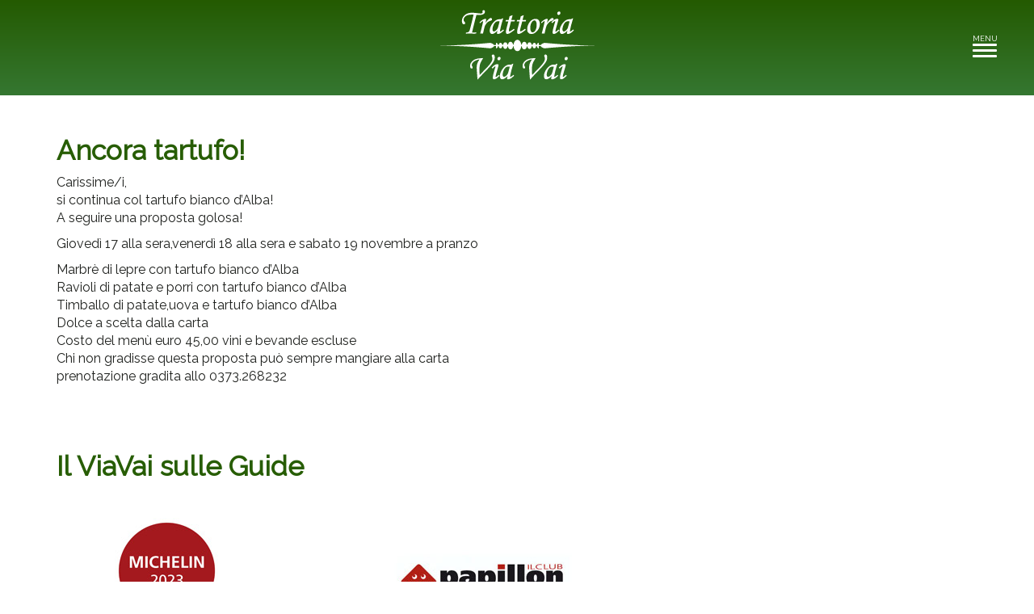

--- FILE ---
content_type: text/html; charset=UTF-8
request_url: http://www.trattoriaviavai.it/2016/11/16/ancora-tartufo/
body_size: 6871
content:

<!DOCTYPE html>
<html lang="it-IT">
<head>
    

    <!-- Global site tag (gtag.js) - Google Analytics -->
    <script async src="https://www.googletagmanager.com/gtag/js?id=G-33JRG9T5G2"></script>
    <script>
    window.dataLayer = window.dataLayer || [];
    function gtag(){dataLayer.push(arguments);}
    gtag('js', new Date());

    gtag('config', 'G-33JRG9T5G2',{'anonymize_ip': true});
    </script>

    <!-- Global site tag (gtag.js) - Google Analytics -->
    <!--
    <script async src="https://www.googletagmanager.com/gtag/js?id=UA-4500723-68"></script>
    <script>
      window.dataLayer = window.dataLayer || [];
      function gtag(){dataLayer.push(arguments);}
      gtag('js', new Date());

      gtag('config', 'UA-4500723-68',{'anonymize_ip': true});
    </script>
    -->

    <meta http-equiv="content-type" content="text/html; charset=UTF-8" />
    <meta http-equiv="X-UA-Compatible" content="IE=edge">
    <meta name="viewport" content="width=device-width, initial-scale=1">
    <link rel="pingback" href="http://www.trattoriaviavai.it/xmlrpc.php" />
    <title>Ancora tartufo! &#8211; Trattoria Via Vai</title>
<meta name='robots' content='max-image-preview:large' />
	<style>img:is([sizes="auto" i], [sizes^="auto," i]) { contain-intrinsic-size: 3000px 1500px }</style>
	<meta name="description" content="Carissime/i, si continua col tartufo bianco d&#039;Alba! A seguire una proposta golosa! Giovedì 17 alla sera,venerdì 18 alla sera e sabato 19 novembre a pranzo Marbr">
<meta property="og:title" content="Ancora tartufo! &#8211; Trattoria Via Vai">
<meta property="og:type" content="article">
<meta property="og:description" content="Carissime/i, si continua col tartufo bianco d&#039;Alba! A seguire una proposta golosa! Giovedì 17 alla sera,venerdì 18 alla sera e sabato 19 novembre a pranzo Marbr">
<meta property="og:url" content="http://www.trattoriaviavai.it/2016/11/16/ancora-tartufo/">
<meta property="og:locale" content="it_IT">
<meta property="og:site_name" content="Trattoria Via Vai">
<meta property="article:published_time" content="2016-11-16T17:23:58+01:00">
<meta property="article:modified_time" content="2016-11-23T19:04:30+01:00">
<meta property="og:updated_time" content="2016-11-23T19:04:30+01:00">
<meta property="article:section" content="degustazioni">
<meta name="twitter:card" content="summary_large_image">
<script type="text/javascript">
/* <![CDATA[ */
window._wpemojiSettings = {"baseUrl":"https:\/\/s.w.org\/images\/core\/emoji\/16.0.1\/72x72\/","ext":".png","svgUrl":"https:\/\/s.w.org\/images\/core\/emoji\/16.0.1\/svg\/","svgExt":".svg","source":{"concatemoji":"http:\/\/www.trattoriaviavai.it\/wp-includes\/js\/wp-emoji-release.min.js?ver=6.8.3"}};
/*! This file is auto-generated */
!function(s,n){var o,i,e;function c(e){try{var t={supportTests:e,timestamp:(new Date).valueOf()};sessionStorage.setItem(o,JSON.stringify(t))}catch(e){}}function p(e,t,n){e.clearRect(0,0,e.canvas.width,e.canvas.height),e.fillText(t,0,0);var t=new Uint32Array(e.getImageData(0,0,e.canvas.width,e.canvas.height).data),a=(e.clearRect(0,0,e.canvas.width,e.canvas.height),e.fillText(n,0,0),new Uint32Array(e.getImageData(0,0,e.canvas.width,e.canvas.height).data));return t.every(function(e,t){return e===a[t]})}function u(e,t){e.clearRect(0,0,e.canvas.width,e.canvas.height),e.fillText(t,0,0);for(var n=e.getImageData(16,16,1,1),a=0;a<n.data.length;a++)if(0!==n.data[a])return!1;return!0}function f(e,t,n,a){switch(t){case"flag":return n(e,"\ud83c\udff3\ufe0f\u200d\u26a7\ufe0f","\ud83c\udff3\ufe0f\u200b\u26a7\ufe0f")?!1:!n(e,"\ud83c\udde8\ud83c\uddf6","\ud83c\udde8\u200b\ud83c\uddf6")&&!n(e,"\ud83c\udff4\udb40\udc67\udb40\udc62\udb40\udc65\udb40\udc6e\udb40\udc67\udb40\udc7f","\ud83c\udff4\u200b\udb40\udc67\u200b\udb40\udc62\u200b\udb40\udc65\u200b\udb40\udc6e\u200b\udb40\udc67\u200b\udb40\udc7f");case"emoji":return!a(e,"\ud83e\udedf")}return!1}function g(e,t,n,a){var r="undefined"!=typeof WorkerGlobalScope&&self instanceof WorkerGlobalScope?new OffscreenCanvas(300,150):s.createElement("canvas"),o=r.getContext("2d",{willReadFrequently:!0}),i=(o.textBaseline="top",o.font="600 32px Arial",{});return e.forEach(function(e){i[e]=t(o,e,n,a)}),i}function t(e){var t=s.createElement("script");t.src=e,t.defer=!0,s.head.appendChild(t)}"undefined"!=typeof Promise&&(o="wpEmojiSettingsSupports",i=["flag","emoji"],n.supports={everything:!0,everythingExceptFlag:!0},e=new Promise(function(e){s.addEventListener("DOMContentLoaded",e,{once:!0})}),new Promise(function(t){var n=function(){try{var e=JSON.parse(sessionStorage.getItem(o));if("object"==typeof e&&"number"==typeof e.timestamp&&(new Date).valueOf()<e.timestamp+604800&&"object"==typeof e.supportTests)return e.supportTests}catch(e){}return null}();if(!n){if("undefined"!=typeof Worker&&"undefined"!=typeof OffscreenCanvas&&"undefined"!=typeof URL&&URL.createObjectURL&&"undefined"!=typeof Blob)try{var e="postMessage("+g.toString()+"("+[JSON.stringify(i),f.toString(),p.toString(),u.toString()].join(",")+"));",a=new Blob([e],{type:"text/javascript"}),r=new Worker(URL.createObjectURL(a),{name:"wpTestEmojiSupports"});return void(r.onmessage=function(e){c(n=e.data),r.terminate(),t(n)})}catch(e){}c(n=g(i,f,p,u))}t(n)}).then(function(e){for(var t in e)n.supports[t]=e[t],n.supports.everything=n.supports.everything&&n.supports[t],"flag"!==t&&(n.supports.everythingExceptFlag=n.supports.everythingExceptFlag&&n.supports[t]);n.supports.everythingExceptFlag=n.supports.everythingExceptFlag&&!n.supports.flag,n.DOMReady=!1,n.readyCallback=function(){n.DOMReady=!0}}).then(function(){return e}).then(function(){var e;n.supports.everything||(n.readyCallback(),(e=n.source||{}).concatemoji?t(e.concatemoji):e.wpemoji&&e.twemoji&&(t(e.twemoji),t(e.wpemoji)))}))}((window,document),window._wpemojiSettings);
/* ]]> */
</script>
<link rel='stylesheet' id='bootstrap.css-css' href='http://www.trattoriaviavai.it/wp-content/themes/viavai-dev/css/bootstrap.css?ver=1' type='text/css' media='all' />
<link rel='stylesheet' id='stylesheet-css' href='http://www.trattoriaviavai.it/wp-content/themes/viavai-dev/style.css?ver=1.01' type='text/css' media='all' />
<style id='wp-emoji-styles-inline-css' type='text/css'>

	img.wp-smiley, img.emoji {
		display: inline !important;
		border: none !important;
		box-shadow: none !important;
		height: 1em !important;
		width: 1em !important;
		margin: 0 0.07em !important;
		vertical-align: -0.1em !important;
		background: none !important;
		padding: 0 !important;
	}
</style>
<link rel='stylesheet' id='wp-block-library-css' href='http://www.trattoriaviavai.it/wp-includes/css/dist/block-library/style.min.css?ver=6.8.3' type='text/css' media='all' />
<style id='classic-theme-styles-inline-css' type='text/css'>
/*! This file is auto-generated */
.wp-block-button__link{color:#fff;background-color:#32373c;border-radius:9999px;box-shadow:none;text-decoration:none;padding:calc(.667em + 2px) calc(1.333em + 2px);font-size:1.125em}.wp-block-file__button{background:#32373c;color:#fff;text-decoration:none}
</style>
<style id='global-styles-inline-css' type='text/css'>
:root{--wp--preset--aspect-ratio--square: 1;--wp--preset--aspect-ratio--4-3: 4/3;--wp--preset--aspect-ratio--3-4: 3/4;--wp--preset--aspect-ratio--3-2: 3/2;--wp--preset--aspect-ratio--2-3: 2/3;--wp--preset--aspect-ratio--16-9: 16/9;--wp--preset--aspect-ratio--9-16: 9/16;--wp--preset--color--black: #000000;--wp--preset--color--cyan-bluish-gray: #abb8c3;--wp--preset--color--white: #ffffff;--wp--preset--color--pale-pink: #f78da7;--wp--preset--color--vivid-red: #cf2e2e;--wp--preset--color--luminous-vivid-orange: #ff6900;--wp--preset--color--luminous-vivid-amber: #fcb900;--wp--preset--color--light-green-cyan: #7bdcb5;--wp--preset--color--vivid-green-cyan: #00d084;--wp--preset--color--pale-cyan-blue: #8ed1fc;--wp--preset--color--vivid-cyan-blue: #0693e3;--wp--preset--color--vivid-purple: #9b51e0;--wp--preset--gradient--vivid-cyan-blue-to-vivid-purple: linear-gradient(135deg,rgba(6,147,227,1) 0%,rgb(155,81,224) 100%);--wp--preset--gradient--light-green-cyan-to-vivid-green-cyan: linear-gradient(135deg,rgb(122,220,180) 0%,rgb(0,208,130) 100%);--wp--preset--gradient--luminous-vivid-amber-to-luminous-vivid-orange: linear-gradient(135deg,rgba(252,185,0,1) 0%,rgba(255,105,0,1) 100%);--wp--preset--gradient--luminous-vivid-orange-to-vivid-red: linear-gradient(135deg,rgba(255,105,0,1) 0%,rgb(207,46,46) 100%);--wp--preset--gradient--very-light-gray-to-cyan-bluish-gray: linear-gradient(135deg,rgb(238,238,238) 0%,rgb(169,184,195) 100%);--wp--preset--gradient--cool-to-warm-spectrum: linear-gradient(135deg,rgb(74,234,220) 0%,rgb(151,120,209) 20%,rgb(207,42,186) 40%,rgb(238,44,130) 60%,rgb(251,105,98) 80%,rgb(254,248,76) 100%);--wp--preset--gradient--blush-light-purple: linear-gradient(135deg,rgb(255,206,236) 0%,rgb(152,150,240) 100%);--wp--preset--gradient--blush-bordeaux: linear-gradient(135deg,rgb(254,205,165) 0%,rgb(254,45,45) 50%,rgb(107,0,62) 100%);--wp--preset--gradient--luminous-dusk: linear-gradient(135deg,rgb(255,203,112) 0%,rgb(199,81,192) 50%,rgb(65,88,208) 100%);--wp--preset--gradient--pale-ocean: linear-gradient(135deg,rgb(255,245,203) 0%,rgb(182,227,212) 50%,rgb(51,167,181) 100%);--wp--preset--gradient--electric-grass: linear-gradient(135deg,rgb(202,248,128) 0%,rgb(113,206,126) 100%);--wp--preset--gradient--midnight: linear-gradient(135deg,rgb(2,3,129) 0%,rgb(40,116,252) 100%);--wp--preset--font-size--small: 13px;--wp--preset--font-size--medium: 20px;--wp--preset--font-size--large: 36px;--wp--preset--font-size--x-large: 42px;--wp--preset--spacing--20: 0.44rem;--wp--preset--spacing--30: 0.67rem;--wp--preset--spacing--40: 1rem;--wp--preset--spacing--50: 1.5rem;--wp--preset--spacing--60: 2.25rem;--wp--preset--spacing--70: 3.38rem;--wp--preset--spacing--80: 5.06rem;--wp--preset--shadow--natural: 6px 6px 9px rgba(0, 0, 0, 0.2);--wp--preset--shadow--deep: 12px 12px 50px rgba(0, 0, 0, 0.4);--wp--preset--shadow--sharp: 6px 6px 0px rgba(0, 0, 0, 0.2);--wp--preset--shadow--outlined: 6px 6px 0px -3px rgba(255, 255, 255, 1), 6px 6px rgba(0, 0, 0, 1);--wp--preset--shadow--crisp: 6px 6px 0px rgba(0, 0, 0, 1);}:where(.is-layout-flex){gap: 0.5em;}:where(.is-layout-grid){gap: 0.5em;}body .is-layout-flex{display: flex;}.is-layout-flex{flex-wrap: wrap;align-items: center;}.is-layout-flex > :is(*, div){margin: 0;}body .is-layout-grid{display: grid;}.is-layout-grid > :is(*, div){margin: 0;}:where(.wp-block-columns.is-layout-flex){gap: 2em;}:where(.wp-block-columns.is-layout-grid){gap: 2em;}:where(.wp-block-post-template.is-layout-flex){gap: 1.25em;}:where(.wp-block-post-template.is-layout-grid){gap: 1.25em;}.has-black-color{color: var(--wp--preset--color--black) !important;}.has-cyan-bluish-gray-color{color: var(--wp--preset--color--cyan-bluish-gray) !important;}.has-white-color{color: var(--wp--preset--color--white) !important;}.has-pale-pink-color{color: var(--wp--preset--color--pale-pink) !important;}.has-vivid-red-color{color: var(--wp--preset--color--vivid-red) !important;}.has-luminous-vivid-orange-color{color: var(--wp--preset--color--luminous-vivid-orange) !important;}.has-luminous-vivid-amber-color{color: var(--wp--preset--color--luminous-vivid-amber) !important;}.has-light-green-cyan-color{color: var(--wp--preset--color--light-green-cyan) !important;}.has-vivid-green-cyan-color{color: var(--wp--preset--color--vivid-green-cyan) !important;}.has-pale-cyan-blue-color{color: var(--wp--preset--color--pale-cyan-blue) !important;}.has-vivid-cyan-blue-color{color: var(--wp--preset--color--vivid-cyan-blue) !important;}.has-vivid-purple-color{color: var(--wp--preset--color--vivid-purple) !important;}.has-black-background-color{background-color: var(--wp--preset--color--black) !important;}.has-cyan-bluish-gray-background-color{background-color: var(--wp--preset--color--cyan-bluish-gray) !important;}.has-white-background-color{background-color: var(--wp--preset--color--white) !important;}.has-pale-pink-background-color{background-color: var(--wp--preset--color--pale-pink) !important;}.has-vivid-red-background-color{background-color: var(--wp--preset--color--vivid-red) !important;}.has-luminous-vivid-orange-background-color{background-color: var(--wp--preset--color--luminous-vivid-orange) !important;}.has-luminous-vivid-amber-background-color{background-color: var(--wp--preset--color--luminous-vivid-amber) !important;}.has-light-green-cyan-background-color{background-color: var(--wp--preset--color--light-green-cyan) !important;}.has-vivid-green-cyan-background-color{background-color: var(--wp--preset--color--vivid-green-cyan) !important;}.has-pale-cyan-blue-background-color{background-color: var(--wp--preset--color--pale-cyan-blue) !important;}.has-vivid-cyan-blue-background-color{background-color: var(--wp--preset--color--vivid-cyan-blue) !important;}.has-vivid-purple-background-color{background-color: var(--wp--preset--color--vivid-purple) !important;}.has-black-border-color{border-color: var(--wp--preset--color--black) !important;}.has-cyan-bluish-gray-border-color{border-color: var(--wp--preset--color--cyan-bluish-gray) !important;}.has-white-border-color{border-color: var(--wp--preset--color--white) !important;}.has-pale-pink-border-color{border-color: var(--wp--preset--color--pale-pink) !important;}.has-vivid-red-border-color{border-color: var(--wp--preset--color--vivid-red) !important;}.has-luminous-vivid-orange-border-color{border-color: var(--wp--preset--color--luminous-vivid-orange) !important;}.has-luminous-vivid-amber-border-color{border-color: var(--wp--preset--color--luminous-vivid-amber) !important;}.has-light-green-cyan-border-color{border-color: var(--wp--preset--color--light-green-cyan) !important;}.has-vivid-green-cyan-border-color{border-color: var(--wp--preset--color--vivid-green-cyan) !important;}.has-pale-cyan-blue-border-color{border-color: var(--wp--preset--color--pale-cyan-blue) !important;}.has-vivid-cyan-blue-border-color{border-color: var(--wp--preset--color--vivid-cyan-blue) !important;}.has-vivid-purple-border-color{border-color: var(--wp--preset--color--vivid-purple) !important;}.has-vivid-cyan-blue-to-vivid-purple-gradient-background{background: var(--wp--preset--gradient--vivid-cyan-blue-to-vivid-purple) !important;}.has-light-green-cyan-to-vivid-green-cyan-gradient-background{background: var(--wp--preset--gradient--light-green-cyan-to-vivid-green-cyan) !important;}.has-luminous-vivid-amber-to-luminous-vivid-orange-gradient-background{background: var(--wp--preset--gradient--luminous-vivid-amber-to-luminous-vivid-orange) !important;}.has-luminous-vivid-orange-to-vivid-red-gradient-background{background: var(--wp--preset--gradient--luminous-vivid-orange-to-vivid-red) !important;}.has-very-light-gray-to-cyan-bluish-gray-gradient-background{background: var(--wp--preset--gradient--very-light-gray-to-cyan-bluish-gray) !important;}.has-cool-to-warm-spectrum-gradient-background{background: var(--wp--preset--gradient--cool-to-warm-spectrum) !important;}.has-blush-light-purple-gradient-background{background: var(--wp--preset--gradient--blush-light-purple) !important;}.has-blush-bordeaux-gradient-background{background: var(--wp--preset--gradient--blush-bordeaux) !important;}.has-luminous-dusk-gradient-background{background: var(--wp--preset--gradient--luminous-dusk) !important;}.has-pale-ocean-gradient-background{background: var(--wp--preset--gradient--pale-ocean) !important;}.has-electric-grass-gradient-background{background: var(--wp--preset--gradient--electric-grass) !important;}.has-midnight-gradient-background{background: var(--wp--preset--gradient--midnight) !important;}.has-small-font-size{font-size: var(--wp--preset--font-size--small) !important;}.has-medium-font-size{font-size: var(--wp--preset--font-size--medium) !important;}.has-large-font-size{font-size: var(--wp--preset--font-size--large) !important;}.has-x-large-font-size{font-size: var(--wp--preset--font-size--x-large) !important;}
:where(.wp-block-post-template.is-layout-flex){gap: 1.25em;}:where(.wp-block-post-template.is-layout-grid){gap: 1.25em;}
:where(.wp-block-columns.is-layout-flex){gap: 2em;}:where(.wp-block-columns.is-layout-grid){gap: 2em;}
:root :where(.wp-block-pullquote){font-size: 1.5em;line-height: 1.6;}
</style>
<script type="text/javascript" src="http://www.trattoriaviavai.it/wp-includes/js/jquery/jquery.min.js?ver=3.7.1" id="jquery-core-js"></script>
<script type="text/javascript" src="http://www.trattoriaviavai.it/wp-includes/js/jquery/jquery-migrate.min.js?ver=3.4.1" id="jquery-migrate-js"></script>
<link rel="https://api.w.org/" href="http://www.trattoriaviavai.it/wp-json/" /><link rel="alternate" title="JSON" type="application/json" href="http://www.trattoriaviavai.it/wp-json/wp/v2/posts/464" /><link rel="EditURI" type="application/rsd+xml" title="RSD" href="http://www.trattoriaviavai.it/xmlrpc.php?rsd" />
<meta name="generator" content="WordPress 6.8.3" />
<link rel="canonical" href="http://www.trattoriaviavai.it/2016/11/16/ancora-tartufo/" />
<link rel='shortlink' href='http://www.trattoriaviavai.it/?p=464' />
<link rel="alternate" title="oEmbed (JSON)" type="application/json+oembed" href="http://www.trattoriaviavai.it/wp-json/oembed/1.0/embed?url=http%3A%2F%2Fwww.trattoriaviavai.it%2F2016%2F11%2F16%2Fancora-tartufo%2F" />
<link rel="alternate" title="oEmbed (XML)" type="text/xml+oembed" href="http://www.trattoriaviavai.it/wp-json/oembed/1.0/embed?url=http%3A%2F%2Fwww.trattoriaviavai.it%2F2016%2F11%2F16%2Fancora-tartufo%2F&#038;format=xml" />
<script type="text/javascript">
(function(url){
	if(/(?:Chrome\/26\.0\.1410\.63 Safari\/537\.31|WordfenceTestMonBot)/.test(navigator.userAgent)){ return; }
	var addEvent = function(evt, handler) {
		if (window.addEventListener) {
			document.addEventListener(evt, handler, false);
		} else if (window.attachEvent) {
			document.attachEvent('on' + evt, handler);
		}
	};
	var removeEvent = function(evt, handler) {
		if (window.removeEventListener) {
			document.removeEventListener(evt, handler, false);
		} else if (window.detachEvent) {
			document.detachEvent('on' + evt, handler);
		}
	};
	var evts = 'contextmenu dblclick drag dragend dragenter dragleave dragover dragstart drop keydown keypress keyup mousedown mousemove mouseout mouseover mouseup mousewheel scroll'.split(' ');
	var logHuman = function() {
		if (window.wfLogHumanRan) { return; }
		window.wfLogHumanRan = true;
		var wfscr = document.createElement('script');
		wfscr.type = 'text/javascript';
		wfscr.async = true;
		wfscr.src = url + '&r=' + Math.random();
		(document.getElementsByTagName('head')[0]||document.getElementsByTagName('body')[0]).appendChild(wfscr);
		for (var i = 0; i < evts.length; i++) {
			removeEvent(evts[i], logHuman);
		}
	};
	for (var i = 0; i < evts.length; i++) {
		addEvent(evts[i], logHuman);
	}
})('//www.trattoriaviavai.it/?wordfence_lh=1&hid=5CEBBE6C9C16E19F74BD9F7C627B6FD9');
</script><link rel="icon" href="http://www.trattoriaviavai.it/wp-content/uploads/2023/10/cropped-favicon-32x32.jpg" sizes="32x32" />
<link rel="icon" href="http://www.trattoriaviavai.it/wp-content/uploads/2023/10/cropped-favicon-192x192.jpg" sizes="192x192" />
<link rel="apple-touch-icon" href="http://www.trattoriaviavai.it/wp-content/uploads/2023/10/cropped-favicon-180x180.jpg" />
<meta name="msapplication-TileImage" content="http://www.trattoriaviavai.it/wp-content/uploads/2023/10/cropped-favicon-270x270.jpg" />
</head>
<body class="wp-singular post-template-default single single-post postid-464 single-format-standard wp-theme-viavai-dev">
<div class="topstrip">
	<a href="http://www.trattoriaviavai.it/">
        <img src="http://www.trattoriaviavai.it/wp-content/themes/viavai-dev/img/trattoria-viavai-logo.png" alt="Trattoria Via Vai - Bolzone" class="logo">
		<img src="http://www.trattoriaviavai.it/wp-content/themes/viavai-dev/img/logo_orizzontale.png" alt="Trattoria Via Vai - Bolzone" class="logosmall">
	</a>

	<button type="button" class="navbar-toggle" aria-expanded="false">
    	MENU
        <span class="sr-only">Toggle navigation</span>
    	<span class="icon-bar"></span>
    	<span class="icon-bar"></span>
    	<span class="icon-bar"></span>
    </button>
    <div class="mainmenu">
        <div class="menu-main-menu-container"><ul id="menu-main-menu" class="menu"><li id="menu-item-1679" class="menu-item menu-item-type-post_type menu-item-object-page menu-item-1679"><a href="http://www.trattoriaviavai.it/degustazioni/">Menu degustazione della settimana</a></li>
<li id="menu-item-1817" class="menu-item menu-item-type-post_type menu-item-object-page menu-item-1817"><a href="http://www.trattoriaviavai.it/eventi-eno-gastronomici/">Eventi Eno Gastronomici</a></li>
<li id="menu-item-1991" class="menu-item menu-item-type-post_type menu-item-object-page menu-item-1991"><a href="http://www.trattoriaviavai.it/vini-in-offerta/">Vini in offerta</a></li>
<li id="menu-item-1231" class="menu-item menu-item-type-post_type menu-item-object-page menu-item-1231"><a href="http://www.trattoriaviavai.it/apertura-e-orari-2025/">Apertura e Orari 2026</a></li>
<li id="menu-item-44" class="menu-item menu-item-type-post_type menu-item-object-page menu-item-44"><a href="http://www.trattoriaviavai.it/stefano-fagioli/">Stefano Fagioli</a></li>
<li id="menu-item-1472" class="menu-item menu-item-type-post_type menu-item-object-page menu-item-1472"><a href="http://www.trattoriaviavai.it/delia-fagioli/">Delia Fagioli</a></li>
<li id="menu-item-151" class="menu-item menu-item-type-post_type menu-item-object-page menu-item-151"><a href="http://www.trattoriaviavai.it/la-cucina/">La Cucina</a></li>
<li id="menu-item-157" class="menu-item menu-item-type-post_type menu-item-object-page menu-item-157"><a href="http://www.trattoriaviavai.it/la-brigata/">La Brigata</a></li>
<li id="menu-item-1610" class="menu-item menu-item-type-post_type menu-item-object-page menu-item-1610"><a href="http://www.trattoriaviavai.it/call-me-by-your-name/">Call me by your name</a></li>
<li id="menu-item-185" class="menu-item menu-item-type-post_type menu-item-object-page menu-item-185"><a href="http://www.trattoriaviavai.it/contatti-dove-siamo/">Contatti e Dove Siamo</a></li>
<li id="menu-item-243" class="menu-item menu-item-type-post_type menu-item-object-page menu-item-243"><a href="http://www.trattoriaviavai.it/iscriviti-alla-newsletter/">Newsletter</a></li>
<li id="menu-item-195" class="menu-item menu-item-type-post_type menu-item-object-page menu-item-195"><a href="http://www.trattoriaviavai.it/lavora-con-noi/">Lavora con noi</a></li>
</ul></div>    </div>
</div>


<div class="topstrip-compensate"></div>


<div id="postcontent" style="background:url() center center; background-size:cover;">
    <div class="container">
        <div class="row">

            <div class="col-xs-12">
                                       <h2>Ancora tartufo!</h2>
                        <p>Carissime/i,<br />
si continua col tartufo bianco d&#8217;Alba!<br />
A seguire una proposta golosa!</p>
<p>Giovedì 17 alla sera,venerdì 18 alla sera e sabato 19 novembre a pranzo</p>
<p>Marbrè di lepre con tartufo bianco d&#8217;Alba<br />
Ravioli di patate e porri con tartufo bianco d&#8217;Alba<br />
Timballo di patate,uova e tartufo bianco d&#8217;Alba<br />
Dolce a scelta dalla carta<br />
Costo del menù euro 45,00 vini e bevande escluse<br />
Chi non gradisse questa proposta può sempre mangiare alla carta<br />
prenotazione gradita allo 0373.268232</p>
                                </div>
        </div>
    </div>
</div>

<div id="prefooter">
    <div class="container">
        
        <div class="row">

            <div class="col-xs-12">
               	<br>
                <h2>Il ViaVai sulle Guide</h2><br>
                <div class="row">
<div class="col-xs-12 col-sm-4 attestato"><img class="wp-image-1596 size-full alignleft" src="http://www.trattoriaviavai.it/wp-content/uploads/2023/05/guida_michelin_2023.jpg" alt="" width="273" height="146" /></div>
<div class="col-xs-12 col-sm-4 attestato"><img class="size-full wp-image-23 alignleft" src="http://trattoriaviavai.it/wp-content/uploads/2015/08/il-club-papillon.jpg" alt="il-club-papillon" width="273" height="146" /></div>
<div class="col-xs-12 col-sm-4 attestato"></div>
<div class="col-xs-12 col-sm-4 attestato"></div>
</div>
<div class="row">
<div class="guida"><img class="alignnone size-full wp-image-31" src="http://trattoriaviavai.it/wp-content/uploads/2015/08/guida-golosa-2014.jpg" alt="guida-golosa-2014" width="96" height="155" /></div>
<div class="guida"><img class="alignnone size-full wp-image-33" src="http://trattoriaviavai.it/wp-content/uploads/2023/05/osterie-italia_2023.jpg" alt="osterie-italia-2023" width="221" height="155" /></div>
<div class="guida"><img class="alignnone size-full wp-image-29" src="http://trattoriaviavai.it/wp-content/uploads/2023/05/slow-wine_2023.jpg" alt="slow-wine-2023" width="125" height="155" /></div>
<div class="guida"><img class="alignnone size-full wp-image-30" src="http://trattoriaviavai.it/wp-content/uploads/2015/08/alberghi-ristoranti-italia-2014.jpg" alt="alberghi-ristoranti-italia-2014" width="96" height="155" /></div>
</div>
            </div>


        </div>
    </div>
</div>

<div class="footer">
        Il locale è aperto solo la sera, il sabato e la domenica anche a pranzo e la prenotazione è consigliata.<br>
		Trattoria Via Vai - Via Libertà 18, 26010 Bolzone di Ripalta Cremasca (Cr) - Telefono <a href="tel:+390373268232">+39 0373 268.232</a> - email <a href="mailto:info@trattoriaviavai.it">info@trattoriaviavai.it</a>
    </div>

</div>
<!-- end main container -->

<script type="speculationrules">
{"prefetch":[{"source":"document","where":{"and":[{"href_matches":"\/*"},{"not":{"href_matches":["\/wp-*.php","\/wp-admin\/*","\/wp-content\/uploads\/*","\/wp-content\/*","\/wp-content\/plugins\/*","\/wp-content\/themes\/viavai-dev\/*","\/*\\?(.+)"]}},{"not":{"selector_matches":"a[rel~=\"nofollow\"]"}},{"not":{"selector_matches":".no-prefetch, .no-prefetch a"}}]},"eagerness":"conservative"}]}
</script>
<script type="text/javascript" src="http://www.trattoriaviavai.it/wp-content/themes/viavai-dev/js/bootstrap.js?ver=1.001" id="theme-js-js"></script>
<script type="text/javascript" src="http://www.trattoriaviavai.it/wp-content/themes/viavai-dev/js/carousel.js?ver=1.001" id="carousel-js-js"></script>
<script type="text/javascript" src="http://www.trattoriaviavai.it/wp-content/themes/viavai-dev/js/custom.js?ver=1.001" id="custom-js-js"></script>
</body>
</html>

--- FILE ---
content_type: text/css
request_url: http://www.trattoriaviavai.it/wp-content/themes/viavai-dev/style.css?ver=1.01
body_size: 2702
content:
/*
Theme Name: Trattoria ViaVai
Theme URI: http://www.essequadro.com
Author: Essequadro
Author URI: http://www.essequadro.com/
Description: Trattoria ViaVai
Version: 1.00
License: GNU General Public License v3
License URI: http://www.gnu.org/licenses/gpl.html
Text Domain: trattoriaviavai

*/

@import url(https://fonts.googleapis.com/css?family=Raleway);


html,body{height:100%; font-family: 'Raleway', sans-serif}

body{color:#1f211e; font-size:16px;}

hr {
    margin-top: 20px;
    margin-bottom: 10px;
    border: 0;
    border-top: 1px solid #666;
}

.home .gallery{
	display: none;
}

.topstrip{
	position: fixed;
	z-index: 999;
	width:100%; height:118px;
	margin:0px; padding:0px;
	text-align: center;
	background: #245a01; /* Old browsers */
	background: -moz-linear-gradient(top,  #245a01 0%, #357731 100%); /* FF3.6+ */
	background: -webkit-gradient(linear, left top, left bottom, color-stop(0%,#245a01), color-stop(100%,#357731)); /* Chrome,Safari4+ */
	background: -webkit-linear-gradient(top,  #245a01 0%,#357731 100%); /* Chrome10+,Safari5.1+ */
	background: -o-linear-gradient(top,  #245a01 0%,#357731 100%); /* Opera 11.10+ */
	background: -ms-linear-gradient(top,  #245a01 0%,#357731 100%); /* IE10+ */
	background: linear-gradient(to bottom,  #245a01 0%,#357731 100%); /* W3C */
	filter: progid:DXImageTransform.Microsoft.gradient( startColorstr='#245a01', endColorstr='#357731',GradientType=0 ); /* IE6-9 */
	opacity: 1;
}

.topstrip.small{
	width:100%; height:68px;
	text-align: center;
}

.topstrip-compensate{
	width:100%; height:118px;
}

.topstrip-compensate.open{
	width:100%; height:68px;
}

.topstrip a{
	margin:auto;
	width:auto;
}

.topstrip img.logo{
	padding-top:12px;
	display: inline;
}

.topstrip img.logosmall{
	padding-top:8px;
	width:300px;
	height: auto;
	display: none;
}

.topstrip.small img.logo{
	padding-top:12px;
	display: none;
}

.topstrip.small img.logosmall{
	display: inline;
}

.topstrip .navbar-toggle{
	display: block;
	border:none;
	background-color: none;
	position: absolute;
	right:20px;
	top:25px;
	opacity: 1;
	color:#FFF;
	font-size:9px;
}

.topstrip.small .navbar-toggle{
	top:0px;
}

.topstrip .navbar-toggle.open{
	opacity: 0.3;
}

.topstrip .navbar-toggle .icon-bar{
	background: #FFF; width:30px;
	height: 3px;
	border-radius:20px;
}

.topstrip .mainmenu{
	position:absolute;
	right:-300px;
	top:118px;
	width:300px;
	background: rgba(255,255,255,0.8);
	padding:20px;
	-webkit-transition: all 0.4s ease-in-out;
	-moz-transition: all 0.4s ease-in-out;
	-ms-transition: all 0.4s ease-in-out;
	-o-transition: all 0.4s ease-in-out;
	transition: all 0.4s ease-in-out;
}

.topstrip.small .mainmenu{
	top:68px;
}

.topstrip .mainmenu.open{
	right:0px;
}


.topstrip ul.menu{
	list-style: none;
}

.topstrip ul.menu li{
	text-align: right;
	padding: 5px 0;
	padding-right:30px;
	width:100%;
	font-size:15px;
	font-weight: 600;
}

.topstrip ul.menu li a{
	color:#5c5c5c;
	text-decoration: none;
	text-transform: uppercase;
}

.topstrip ul.menu li.rosso a{
	color:#d00!important;
}

.carousel,.carousel .item,.carousel .active{height:100vh; width:100%;}
.item img{width:100%; height: auto;}
.carousel-inner{height:100vh; width:100%; overflow: hidden;}


#innerCarousel.carousel,#innerCarousel.carousel .item,#innerCarousel.carousel .active{height:500px; width:100%;}
.item img{width:100%; height: auto;}
#innerCarousel .carousel-inner{height:100%; width:100%; overflow: hidden;}

.superpadding{
	padding-left:100px;
	padding-right:100px;
}

.doublelineheight{line-height: 32px;}

h2{
	font-size:34px; color:#275d04; font-weight: 600;
}

h3{
	font-size:1.2em; font-weight: 600; color:#275d04; border-bottom:solid 1px #a0b891; padding-bottom: 3px;
}

h4{
	font-size:1em; font-weight: 600;
}

.downlink-wrapper{
	position: absolute; bottom:50px; left:0%;
	width:100%;
	text-align: center;
	color:#FFF; font-weight: 700; text-decoration: none; 
	text-shadow: 1px 1px 0.4px #000000;
}

.downlink{
	color:#FFF; font-weight: 700; text-decoration: none; 
	text-shadow: 1px 1px 0.4px #000000;
}


.downlink:focus, .downlink:active{
	color:#FFF; font-weight: 700; text-decoration: none;
}

.downlink:hover{
	color:#FFF; font-weight: 700; text-decoration: none;
}

.downarrow{
	display: block; width:100px; height: 100px; background: #FFF; border-radius: 100%;
	margin: auto; text-align: center; line-height: 100px; margin-top:5px;
	opacity: 0.6;
}

.downlink:hover .downarrow{opacity: 1;}

.downarrow span{
	color:#34752d; font-size:36px; text-shadow:none; vertical-align:-12px;
}

#hptext{
	padding:30px 0;
	position: relative;
	background-color:#eabb01!important;
	/*color:#FFF!important;*/
}

#hpcontent, #hpcontent2{
	padding:30px 0;
	position: relative;
}

#pagecontent{
	padding:30px 0;
	position: relative;
	background-size: 100%!important;
	background-position: top center!important;
}

#postcontent{
	padding:30px 0;
	position: relative;
}

#postcontent iframe{
	width: 100%; 
}

#pagecontent a{
	color:#275d04;
}

.guida{
	display: block; float:left; width:20%; height: auto; margin: 20px 0; text-align: center;
}
.guida img{
	max-width: 100%; height: auto;
}

.breadcrumbs{font-size:12px; text-transform: uppercase;}
.breadcrumbs a{color:#275d04; text-decoration: none; font-weight: 600;}

.footer{
	background: #ffcc00;
	text-align: center; padding:40px;
}

.footer a{
	color:#000;
}

/* elenco1 */
.postList{
	padding:20px 0;
}

.postList .postItem{
	margin:20px 0;
}

.postList .postItem .postHeader{
	padding:5px 10px;
	background: #275d04;
	color:#FFF;
}

.postList .postItem:nth-child(even) .postHeader{
	padding:5px 10px;
	background: #eabb01;
	color:#FFF;
}

.postList .postItem .postHeader .date{
	font-size:85px; font-weight: 400;
}


.postList .postItem .postHeader .title{
	font-size:32px; font-weight: 400; padding-top: 40px;
}

.postList .postItem .postHeader .circle{
	text-align: center; background: #FFF; border-radius: 50%;
	height: 80px; width: 80px;
	float: right;
	margin-top: 22px;
	margin-right: 20px;
	color:#275d04;
	font-size:42px;
	font-weight: 700;
	cursor: pointer;
}

.postList .postItem:nth-child(even) .postHeader .circle{
	color:#eabb01;
}

.postList .postItem .postHeader .circle span{
	margin-top:17px;
	-webkit-transition: all 0.5s ease-in-out;
	-moz-transition: all 0.5s ease-in-out;
	-ms-transition: all 0.5s ease-in-out;
	-o-transition: all 0.5s ease-in-out;
	transition: all 0.5s ease-in-out;
}

.postList .postItem.open .postHeader .circle span{
	-moz-transform: rotate(90deg);
	-webkit-transform: rotate(90deg);
	-o-transform: rotate(90deg);
	-ms-transform: rotate(90deg);
	transform: rotate(90deg);	
}

.postList .postItem .postContent{
	max-height: 0px; 
	overflow-y: hidden;
	-webkit-transition: all 0.5s ease-in-out;
	-moz-transition: all 0.5s ease-in-out;
	-ms-transition: all 0.5s ease-in-out;
	-o-transition: all 0.5s ease-in-out;
	transition: all 0.5s ease-in-out;
}

.postList .postItem .postContent .postContentInner{
	padding:20px; background-color:#FFF;
}

.postList .postItem.open .postContent{
	max-height: 2500px;
}

.spacer{
	width:100%;
	height:200px;
}

#iscrizionenewsletter{
	margin-top:30px;
}

#iscrizionenewsletter .voceform{
	margin-bottom: 20px;
}

#iscrizionenewsletter .voceform label{
	width:30%;
}

#iscrizionenewsletter .voceform input{
	width:50%;
}

#iscrizionenewsletter .voceform textarea{width:100%; height:150px;}

#iscrizionenewsletter input[type="radio"]{
	width:20px; margin-right:50px;
}

#iscrizionenewsletter .chiusuraForm{
	width:100%; clear: left; text-align: center;
}

#iscrizionenewsletter #captcha{
	width:150px; height: auto;
}

.immaginevino{
	margin-right:30px;
}


@media only screen and (max-width: 1024px) {
    /* tablet */
    body {
	    font-size: 13px;
	}

    h2 {
	    font-size: 24px;
	}

    .superpadding{
		padding-left:20px;
		padding-right:20px;
	}

    #innerCarousel.carousel, #innerCarousel.carousel .item, #innerCarousel.carousel .active {
	    height: 250px;
	    width: 100%;
	}
}

@media only screen and (max-width: 767px) {
    /* phones */
    #pagecontent{
    	background: none!important;
    }

	.immaginevino{
		margin-right:0px;
		display:block;
		float:none;
		margin-top:20px;
		margin-bottom:30px;
	}

    body {
	    font-size: 15px;
	}

    h2 {
	    font-size: 20px;
	}


	.topstrip ul.menu li{
		text-align: center;
	}

	.topstrip {
	   height: 100px;
	}

	.topstrip-compensate{
		width:100%; height:75px;
	}

	#hptext .topstrip-compensate, #hpcontent .topstrip-compensate{
		width:100%; height: 25px;
	}
	
	.topstrip img.logo {
	    padding-top: 12px;
	    max-width: 150px;
	    height: auto;
	}

	.topstrip img.logosmall{
		padding-top:18px;
		width:200px;
		height: auto;
		display: none;
	}

	.topstrip .mainmenu{
		width:100%;
		right: -100%;
		top:100px;
	}

	.topstrip .navbar-toggle {
	    right: 0;
	    top:10px;
	}

	#innerCarousel.carousel, #innerCarousel.carousel .item, #innerCarousel.carousel .active {
	    height: 350px;
	    width: 100%;
	}

    .superpadding{
		padding-left:10px;
		padding-right:10px;
	}

	.postList .postItem .postHeader .date {
	    font-size: 16px;
	}

	.postList .postItem .postHeader .title {
	    font-size: 16px;
	    padding-top:0px;
	}

	.postList .postItem .postHeader .circle {
	    border-radius: 50%;
	    height: 30px;
	    width: 30px;
	    margin-top: 0px;
	    margin-right: 0px;
	    color: #275d04;
	    font-size: 16px;
	}

	.postList .postItem .postHeader .circle span {
	    margin-top: 6px;
	    display: block;
	}

	.postList .postItem .postContent .postContentInner {
	    padding: 0px;
	}

	#prefooter .row {
	    margin-left: 0px;
	    margin-right: 0px;
	}
}



.heromessage{
    position: absolute;
    top: 50%;
    left: 50%;
    transform: translate(-50%, -50%);
    z-index: 1;
    background: #eabb01!important;
    color: #FFF;
    display: block;
    padding: 10px 50px;
    font-size: 3rem;
    outline: solid 5px #EEBB00;
    outline-offset: 5px;
}

.heromessage a{
    color:#FFFFFF;
    font-weight: 700;
    text-transform: uppercase;
    transition: color .2s ease;
}

.heromessage a:hover{
    color:#000000;
    text-decoration: none;
}